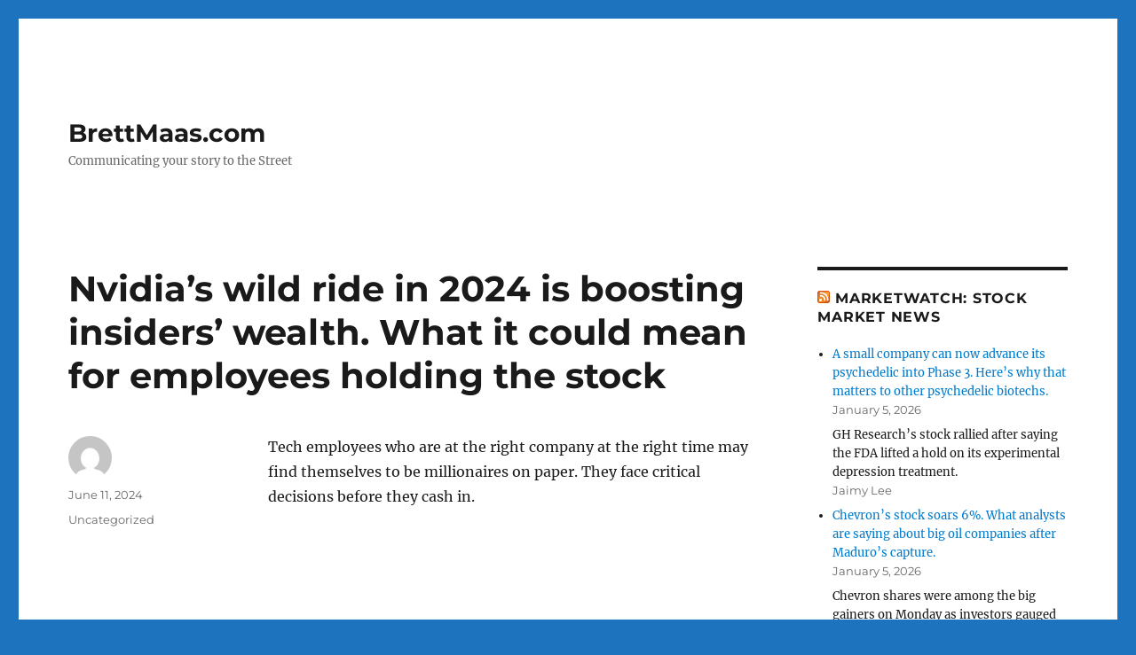

--- FILE ---
content_type: text/html; charset=UTF-8
request_url: https://brettmaas.com/nvidias-wild-ride-in-2024-is-boosting-insiders-wealth-what-it-could-mean-for-employees-holding-the-stock/
body_size: 7465
content:
<!DOCTYPE html><html dir="ltr" lang="en-US" prefix="og: https://ogp.me/ns#" class="no-js"><head><meta charset="UTF-8"><meta name="viewport" content="width=device-width, initial-scale=1"><link rel="profile" href="https://gmpg.org/xfn/11"> <script>(function(html){html.className = html.className.replace(/\bno-js\b/,'js')})(document.documentElement);</script> <link media="all" href="https://brettmaas.com/wp-content/cache/autoptimize/css/autoptimize_3673995aa464aad6a5fd05405d23ce15.css" rel="stylesheet"><title>Nvidia’s wild ride in 2024 is boosting insiders’ wealth. What it could mean for employees holding the stock | BrettMaas.com</title><meta name="description" content="Tech employees who are at the right company at the right time may find themselves to be millionaires on paper. They face critical decisions before they cash in." /><meta name="robots" content="max-image-preview:large" /><link rel="canonical" href="https://brettmaas.com/nvidias-wild-ride-in-2024-is-boosting-insiders-wealth-what-it-could-mean-for-employees-holding-the-stock/" /><meta name="generator" content="All in One SEO (AIOSEO) 4.6.3" /><meta property="og:locale" content="en_US" /><meta property="og:site_name" content="BrettMaas.com | Communicating your story to the Street" /><meta property="og:type" content="article" /><meta property="og:title" content="Nvidia’s wild ride in 2024 is boosting insiders’ wealth. What it could mean for employees holding the stock | BrettMaas.com" /><meta property="og:description" content="Tech employees who are at the right company at the right time may find themselves to be millionaires on paper. They face critical decisions before they cash in." /><meta property="og:url" content="https://brettmaas.com/nvidias-wild-ride-in-2024-is-boosting-insiders-wealth-what-it-could-mean-for-employees-holding-the-stock/" /><meta property="article:published_time" content="2024-06-11T19:14:17+00:00" /><meta property="article:modified_time" content="2024-06-11T19:14:17+00:00" /><meta name="twitter:card" content="summary" /><meta name="twitter:title" content="Nvidia’s wild ride in 2024 is boosting insiders’ wealth. What it could mean for employees holding the stock | BrettMaas.com" /><meta name="twitter:description" content="Tech employees who are at the right company at the right time may find themselves to be millionaires on paper. They face critical decisions before they cash in." /><meta name="google" content="nositelinkssearchbox" /> <script type="application/ld+json" class="aioseo-schema">{"@context":"https:\/\/schema.org","@graph":[{"@type":"Article","@id":"https:\/\/brettmaas.com\/nvidias-wild-ride-in-2024-is-boosting-insiders-wealth-what-it-could-mean-for-employees-holding-the-stock\/#article","name":"Nvidia\u2019s wild ride in 2024 is boosting insiders\u2019 wealth. What it could mean for employees holding the stock | BrettMaas.com","headline":"Nvidia\u2019s wild ride in 2024 is boosting insiders\u2019 wealth. What it could mean for employees holding the stock","author":{"@id":"https:\/\/brettmaas.com\/author\/#author"},"publisher":{"@id":"https:\/\/brettmaas.com\/#organization"},"datePublished":"2024-06-11T19:14:17+00:00","dateModified":"2024-06-11T19:14:17+00:00","inLanguage":"en-US","mainEntityOfPage":{"@id":"https:\/\/brettmaas.com\/nvidias-wild-ride-in-2024-is-boosting-insiders-wealth-what-it-could-mean-for-employees-holding-the-stock\/#webpage"},"isPartOf":{"@id":"https:\/\/brettmaas.com\/nvidias-wild-ride-in-2024-is-boosting-insiders-wealth-what-it-could-mean-for-employees-holding-the-stock\/#webpage"},"articleSection":"Uncategorized"},{"@type":"BreadcrumbList","@id":"https:\/\/brettmaas.com\/nvidias-wild-ride-in-2024-is-boosting-insiders-wealth-what-it-could-mean-for-employees-holding-the-stock\/#breadcrumblist","itemListElement":[{"@type":"ListItem","@id":"https:\/\/brettmaas.com\/#listItem","position":1,"name":"Home","item":"https:\/\/brettmaas.com\/","nextItem":"https:\/\/brettmaas.com\/nvidias-wild-ride-in-2024-is-boosting-insiders-wealth-what-it-could-mean-for-employees-holding-the-stock\/#listItem"},{"@type":"ListItem","@id":"https:\/\/brettmaas.com\/nvidias-wild-ride-in-2024-is-boosting-insiders-wealth-what-it-could-mean-for-employees-holding-the-stock\/#listItem","position":2,"name":"Nvidia\u2019s wild ride in 2024 is boosting insiders\u2019 wealth. What it could mean for employees holding the stock","previousItem":"https:\/\/brettmaas.com\/#listItem"}]},{"@type":"Organization","@id":"https:\/\/brettmaas.com\/#organization","name":"BrettMaas.com","url":"https:\/\/brettmaas.com\/"},{"@type":"WebPage","@id":"https:\/\/brettmaas.com\/nvidias-wild-ride-in-2024-is-boosting-insiders-wealth-what-it-could-mean-for-employees-holding-the-stock\/#webpage","url":"https:\/\/brettmaas.com\/nvidias-wild-ride-in-2024-is-boosting-insiders-wealth-what-it-could-mean-for-employees-holding-the-stock\/","name":"Nvidia\u2019s wild ride in 2024 is boosting insiders\u2019 wealth. What it could mean for employees holding the stock | BrettMaas.com","description":"Tech employees who are at the right company at the right time may find themselves to be millionaires on paper. They face critical decisions before they cash in.","inLanguage":"en-US","isPartOf":{"@id":"https:\/\/brettmaas.com\/#website"},"breadcrumb":{"@id":"https:\/\/brettmaas.com\/nvidias-wild-ride-in-2024-is-boosting-insiders-wealth-what-it-could-mean-for-employees-holding-the-stock\/#breadcrumblist"},"author":{"@id":"https:\/\/brettmaas.com\/author\/#author"},"creator":{"@id":"https:\/\/brettmaas.com\/author\/#author"},"datePublished":"2024-06-11T19:14:17+00:00","dateModified":"2024-06-11T19:14:17+00:00"},{"@type":"WebSite","@id":"https:\/\/brettmaas.com\/#website","url":"https:\/\/brettmaas.com\/","name":"BrettMaas.com","description":"Communicating your story to the Street","inLanguage":"en-US","publisher":{"@id":"https:\/\/brettmaas.com\/#organization"}}]}</script> <link rel="alternate" type="application/rss+xml" title="BrettMaas.com &raquo; Feed" href="https://brettmaas.com/feed/" /><link rel="alternate" type="application/rss+xml" title="BrettMaas.com &raquo; Comments Feed" href="https://brettmaas.com/comments/feed/" /> <!--[if lt IE 10]><link rel='stylesheet' id='twentysixteen-ie-css' href='https://brettmaas.com/wp-content/themes/twentysixteen/css/ie.css?ver=20170530' media='all' /> <![endif]--> <!--[if lt IE 9]><link rel='stylesheet' id='twentysixteen-ie8-css' href='https://brettmaas.com/wp-content/themes/twentysixteen/css/ie8.css?ver=20170530' media='all' /> <![endif]--> <!--[if lt IE 8]><link rel='stylesheet' id='twentysixteen-ie7-css' href='https://brettmaas.com/wp-content/themes/twentysixteen/css/ie7.css?ver=20170530' media='all' /> <![endif]--> <!--[if lt IE 9]> <script src="https://brettmaas.com/wp-content/themes/twentysixteen/js/html5.js?ver=3.7.3" id="twentysixteen-html5-js"></script> <![endif]--> <script src="https://brettmaas.com/wp-includes/js/jquery/jquery.min.js?ver=3.7.1" id="jquery-core-js"></script> <script id="twentysixteen-script-js-extra">var screenReaderText = {"expand":"expand child menu","collapse":"collapse child menu"};</script> <link rel="https://api.w.org/" href="https://brettmaas.com/wp-json/" /><link rel="alternate" type="application/json" href="https://brettmaas.com/wp-json/wp/v2/posts/426" /><link rel="EditURI" type="application/rsd+xml" title="RSD" href="https://brettmaas.com/xmlrpc.php?rsd" /><link rel='shortlink' href='https://brettmaas.com/?p=426' /><link rel="alternate" type="application/json+oembed" href="https://brettmaas.com/wp-json/oembed/1.0/embed?url=https%3A%2F%2Fbrettmaas.com%2Fnvidias-wild-ride-in-2024-is-boosting-insiders-wealth-what-it-could-mean-for-employees-holding-the-stock%2F" /><link rel="alternate" type="text/xml+oembed" href="https://brettmaas.com/wp-json/oembed/1.0/embed?url=https%3A%2F%2Fbrettmaas.com%2Fnvidias-wild-ride-in-2024-is-boosting-insiders-wealth-what-it-could-mean-for-employees-holding-the-stock%2F&#038;format=xml" /> <noscript><style id="rocket-lazyload-nojs-css">.rll-youtube-player, [data-lazy-src]{display:none !important;}</style></noscript></head><body class="post-template-default single single-post postid-426 single-format-standard custom-background wp-embed-responsive group-blog"><div id="page" class="site"><div class="site-inner"> <a class="skip-link screen-reader-text" href="#content"> Skip to content </a><header id="masthead" class="site-header"><div class="site-header-main"><div class="site-branding"><p class="site-title"><a href="https://brettmaas.com/" rel="home">BrettMaas.com</a></p><p class="site-description">Communicating your story to the Street</p></div></div></header><div id="content" class="site-content"><div id="primary" class="content-area"><main id="main" class="site-main"><article id="post-426" class="post-426 post type-post status-publish format-standard hentry category-uncategorized"><header class="entry-header"><h1 class="entry-title">Nvidia’s wild ride in 2024 is boosting insiders’ wealth. What it could mean for employees holding the stock</h1></header><div class="entry-content"><p>Tech employees who are at the right company at the right time may find themselves to be millionaires on paper. They face critical decisions before they cash in.</p></div><footer class="entry-footer"> <span class="byline"><span class="author vcard"><img alt='' src="data:image/svg+xml,%3Csvg%20xmlns='http://www.w3.org/2000/svg'%20viewBox='0%200%2049%2049'%3E%3C/svg%3E" data-lazy-srcset='https://secure.gravatar.com/avatar/?s=98&#038;d=mm&#038;r=g 2x' class='avatar avatar-49 photo avatar-default' height='49' width='49' decoding='async' data-lazy-src="https://secure.gravatar.com/avatar/?s=49&#038;d=mm&#038;r=g"/><noscript><img alt='' src='https://secure.gravatar.com/avatar/?s=49&#038;d=mm&#038;r=g' srcset='https://secure.gravatar.com/avatar/?s=98&#038;d=mm&#038;r=g 2x' class='avatar avatar-49 photo avatar-default' height='49' width='49' decoding='async'/></noscript><span class="screen-reader-text">Author </span> <a class="url fn n" href="https://brettmaas.com/author/"></a></span></span><span class="posted-on"><span class="screen-reader-text">Posted on </span><a href="https://brettmaas.com/nvidias-wild-ride-in-2024-is-boosting-insiders-wealth-what-it-could-mean-for-employees-holding-the-stock/" rel="bookmark"><time class="entry-date published updated" datetime="2024-06-11T19:14:17+00:00">June 11, 2024</time></a></span><span class="cat-links"><span class="screen-reader-text">Categories </span><a href="https://brettmaas.com/category/uncategorized/" rel="category tag">Uncategorized</a></span></footer></article><nav class="navigation post-navigation" aria-label="Posts"><h2 class="screen-reader-text">Post navigation</h2><div class="nav-links"><div class="nav-previous"><a href="https://brettmaas.com/apple-poised-to-beat-nvidia-and-rest-of-magnificent-seven-from-here-btig-says/" rel="prev"><span class="meta-nav" aria-hidden="true">Previous</span> <span class="screen-reader-text">Previous post:</span> <span class="post-title">Apple poised to beat Nvidia and rest of Magnificent Seven from here, BTIG says</span></a></div><div class="nav-next"><a href="https://brettmaas.com/wednesdays-analyst-calls-street-reacts-to-oracle-ai-announcements-goldman-downgrades-shoe-stock/" rel="next"><span class="meta-nav" aria-hidden="true">Next</span> <span class="screen-reader-text">Next post:</span> <span class="post-title">Wednesday&#8217;s analyst calls: Street reacts to Oracle AI announcements, Goldman downgrades shoe stock</span></a></div></div></nav></main><aside id="content-bottom-widgets" class="content-bottom-widgets"><div class="widget-area"><section id="search-3" class="widget widget_search"><form role="search" method="get" class="search-form" action="https://brettmaas.com/"> <label> <span class="screen-reader-text"> Search for: </span> <input type="search" class="search-field" placeholder="Search &hellip;" value="" name="s" /> </label> <button type="submit" class="search-submit"><span class="screen-reader-text"> Search </span></button></form></section></div><div class="widget-area"><section id="text-3" class="widget widget_text"><div class="textwidget"><center><strong>Brett Maas</strong> welcomes you to his mixture of Business, Investing, and the latest news from his perspective.</center></div></section></div></aside></div><aside id="secondary" class="sidebar widget-area"><section id="rss-3" class="widget widget_rss"><h2 class="widget-title"><a class="rsswidget rss-widget-feed" href="http://feeds.marketwatch.com/marketwatch/topstories/"><img class="rss-widget-icon" style="border:0" width="14" height="14" src="data:image/svg+xml,%3Csvg%20xmlns='http://www.w3.org/2000/svg'%20viewBox='0%200%2014%2014'%3E%3C/svg%3E" alt="RSS" loading="lazy" data-lazy-src="https://brettmaas.com/wp-includes/images/rss.png" /><noscript><img class="rss-widget-icon" style="border:0" width="14" height="14" src="https://brettmaas.com/wp-includes/images/rss.png" alt="RSS" loading="lazy" /></noscript></a> <a class="rsswidget rss-widget-title" href="http://www.marketwatch.com/">MarketWatch: Stock Market News</a></h2><nav aria-label="MarketWatch: Stock Market News"><ul><li><a class='rsswidget' href='https://www.marketwatch.com/story/a-small-company-can-now-advance-its-psychedelic-into-phase-3-heres-why-that-matters-to-other-psychedelic-biotechs-e312885f?mod=mw_rss_topstories'>A small company can now advance its psychedelic into Phase 3. Here’s why that matters to other psychedelic biotechs.</a> <span class="rss-date">January 5, 2026</span><div class="rssSummary">GH Research’s stock rallied after saying the FDA lifted a hold on its experimental depression treatment.</div> <cite>Jaimy Lee</cite></li><li><a class='rsswidget' href='https://www.marketwatch.com/story/chevron-stock-soars-8-what-analysts-are-saying-about-big-oil-companies-after-maduros-capture-84f3c8c1?mod=mw_rss_topstories'>Chevron’s stock soars 6%. What analysts are saying about big oil companies after Maduro’s capture.</a> <span class="rss-date">January 5, 2026</span><div class="rssSummary">Chevron shares were among the big gainers on Monday as investors gauged the impact of the United States’ actions against Venezuela, including the capture of Nicolás Maduro.</div> <cite>Barbara Kollmeyer</cite></li><li><a class='rsswidget' href='https://www.marketwatch.com/story/the-fed-will-be-forced-into-deep-rate-cuts-in-2026-boosting-gold-and-breaking-the-dollar-9f2d9331?mod=mw_rss_topstories'>The Fed will be forced into deep rate cuts in 2026 — boosting gold and breaking the dollar</a> <span class="rss-date">January 5, 2026</span><div class="rssSummary">The next Fed chair will grapple with a deteriorating U.S. job market and slower economic growth.</div> <cite>Felix Vezina-Poirier</cite></li><li><a class='rsswidget' href='https://www.marketwatch.com/story/why-this-strategist-only-sees-3-buyable-u-s-stocks-at-the-start-of-2026-2db5c277?mod=mw_rss_topstories'>Why this strategist only sees 3 buyable U.S. stocks at the start of 2026</a> <span class="rss-date">January 5, 2026</span><div class="rssSummary">There are few equities both in an uptrend and seeing determined buyers, says Birinyi Associates</div> <cite>Jamie Chisholm</cite></li><li><a class='rsswidget' href='https://www.marketwatch.com/story/inflation-is-likely-to-be-a-casualty-of-fraught-superpower-politics-these-strategists-say-db542e0e?mod=mw_rss_topstories'>Inflation is likely to be a casualty of fraught superpower politics, these strategists say</a> <span class="rss-date">January 5, 2026</span><div class="rssSummary">Multipolarity, deglobalization and nearshoring are trends that likely cause a structural shift higher in inflation, economists predict</div> <cite>Jules Rimmer</cite></li><li><a class='rsswidget' href='https://www.marketwatch.com/story/im-completely-fed-up-my-selfish-boomer-mother-in-law-has-controlled-me-for-30-years-how-can-i-regain-my-power-7d6b82e0?mod=mw_rss_topstories'>‘I’m fed up’: My selfish mother-in-law has controlled me for 30 years. How can I regain my power?</a> <span class="rss-date">January 5, 2026</span><div class="rssSummary">“I’m almost 50 years old. Enough is enough. I am exhausted by it.”</div> <cite>Quentin Fottrell</cite></li><li><a class='rsswidget' href='https://www.marketwatch.com/story/taiwan-semi-shares-gained-45-over-the-last-year-and-goldman-just-said-the-chipmaker-can-do-it-again-331b08d5?mod=mw_rss_topstories'>Taiwan Semi shares gained 45% over the last year — and Goldman just said the chip maker can do it again</a> <span class="rss-date">January 5, 2026</span><div class="rssSummary">A bullish note from Goldman Sachs analysts on Taiwan Semiconductor Manufacturing Co. lifted shares of the global chip manufacturer in early trade on Monday.</div> <cite>Steve Goldstein</cite></li><li><a class='rsswidget' href='https://www.marketwatch.com/story/we-track-our-finances-religiously-do-we-pay-for-our-daughters-medical-school-weve-2-6-million-for-retirement-acd99b84?mod=mw_rss_topstories'>‘We track our finances religiously’: Are we obliged to pay for our daughter’s medical school? We’ve $2.6 million saved for retirement.</a> <span class="rss-date">January 5, 2026</span><div class="rssSummary">“I am retired, and my wife is an employed physician. She is 56 and would like to retire as well.”</div> <cite>Quentin Fottrell</cite></li><li><a class='rsswidget' href='https://www.marketwatch.com/story/here-are-the-most-popular-moneyist-columns-of-2025-057730fd?mod=mw_rss_topstories'>Here are the most popular Moneyist columns of 2025</a> <span class="rss-date">January 5, 2026</span><div class="rssSummary">Bad executors, greedy friends, inheritances, elder abuse and qualifying for Medicaid featured as the most-read Moneyist columns of the year.</div> <cite>Quentin Fottrell</cite></li><li><a class='rsswidget' href='https://www.marketwatch.com/story/how-one-trader-quickly-turned-a-30-000-wager-on-venezuela-action-into-400-000-1913890c?mod=mw_rss_topstories'>How one trader quickly turned a $30,000 wager on Venezuela action into $400,000</a> <span class="rss-date">January 5, 2026</span><div class="rssSummary">A sudden flurry of bets were made on Nicolas Maduro not making it to the Jan. 31 as leader of Venezuela.</div> <cite>Jules Rimmer</cite></li></ul></nav></section><section id="tag_cloud-3" class="widget widget_tag_cloud"><h2 class="widget-title">Tags</h2><nav aria-label="Tags"><div class="tagcloud"><ul class='wp-tag-cloud' role='list'><li><a href="https://brettmaas.com/tag/nasdaqiclk/" class="tag-cloud-link tag-link-68 tag-link-position-1" style="font-size: 1em;">(Nasdaq:ICLK)</a></li><li><a href="https://brettmaas.com/tag/apple/" class="tag-cloud-link tag-link-69 tag-link-position-2" style="font-size: 1em;">Apple</a></li><li><a href="https://brettmaas.com/tag/apple-ipad/" class="tag-cloud-link tag-link-26 tag-link-position-3" style="font-size: 1em;">Apple iPad</a></li><li><a href="https://brettmaas.com/tag/brettmaas/" class="tag-cloud-link tag-link-14 tag-link-position-4" style="font-size: 1em;">BrettMaas</a></li><li><a href="https://brettmaas.com/tag/brett-maas/" class="tag-cloud-link tag-link-60 tag-link-position-5" style="font-size: 1em;">Brett Maas</a></li><li><a href="https://brettmaas.com/tag/brett-maas-charities/" class="tag-cloud-link tag-link-74 tag-link-position-6" style="font-size: 1em;">brett maas charities</a></li><li><a href="https://brettmaas.com/tag/brett-maas-gives-back/" class="tag-cloud-link tag-link-75 tag-link-position-7" style="font-size: 1em;">brett maas gives back</a></li><li><a href="https://brettmaas.com/tag/brett-maas-hayden/" class="tag-cloud-link tag-link-70 tag-link-position-8" style="font-size: 1em;">brett maas hayden</a></li><li><a href="https://brettmaas.com/tag/brett-maas-hayden-ir/" class="tag-cloud-link tag-link-72 tag-link-position-9" style="font-size: 1em;">brett maas hayden ir</a></li><li><a href="https://brettmaas.com/tag/brett-maas-investor-relations/" class="tag-cloud-link tag-link-59 tag-link-position-10" style="font-size: 1em;">brett maas investor relations</a></li><li><a href="https://brettmaas.com/tag/brett-maas-twitter/" class="tag-cloud-link tag-link-71 tag-link-position-11" style="font-size: 1em;">brett maas twitter</a></li><li><a href="https://brettmaas.com/tag/bsqr/" class="tag-cloud-link tag-link-49 tag-link-position-12" style="font-size: 1em;">BSQR</a></li><li><a href="https://brettmaas.com/tag/bsquare/" class="tag-cloud-link tag-link-23 tag-link-position-13" style="font-size: 1em;">Bsquare</a></li><li><a href="https://brettmaas.com/tag/bsquare-corporation/" class="tag-cloud-link tag-link-48 tag-link-position-14" style="font-size: 1em;">BSquare Corporation</a></li><li><a href="https://brettmaas.com/tag/bulletin-board-stocks/" class="tag-cloud-link tag-link-57 tag-link-position-15" style="font-size: 1em;">bulletin board stocks</a></li><li><a href="https://brettmaas.com/tag/cover-all-technologies/" class="tag-cloud-link tag-link-35 tag-link-position-16" style="font-size: 1em;">Cover-All Technologies</a></li><li><a href="https://brettmaas.com/tag/dow/" class="tag-cloud-link tag-link-41 tag-link-position-17" style="font-size: 1em;">DOW</a></li><li><a href="https://brettmaas.com/tag/echo-therapeutics/" class="tag-cloud-link tag-link-21 tag-link-position-18" style="font-size: 1em;">Echo Therapeutics</a></li><li><a href="https://brettmaas.com/tag/forbes/" class="tag-cloud-link tag-link-46 tag-link-position-19" style="font-size: 1em;">Forbes</a></li><li><a href="https://brettmaas.com/tag/ford/" class="tag-cloud-link tag-link-24 tag-link-position-20" style="font-size: 1em;">Ford</a></li><li><a href="https://brettmaas.com/tag/ford-motor-company/" class="tag-cloud-link tag-link-47 tag-link-position-21" style="font-size: 1em;">Ford Motor Company</a></li><li><a href="https://brettmaas.com/tag/global-axcess-corporation/" class="tag-cloud-link tag-link-31 tag-link-position-22" style="font-size: 1em;">global axcess corporation</a></li><li><a href="https://brettmaas.com/tag/google/" class="tag-cloud-link tag-link-64 tag-link-position-23" style="font-size: 1em;">Google</a></li><li><a href="https://brettmaas.com/tag/green-technology/" class="tag-cloud-link tag-link-62 tag-link-position-24" style="font-size: 1em;">Green Technology</a></li><li><a href="https://brettmaas.com/tag/hayden-ir/" class="tag-cloud-link tag-link-44 tag-link-position-25" style="font-size: 1em;">Hayden IR</a></li><li><a href="https://brettmaas.com/tag/iclk/" class="tag-cloud-link tag-link-55 tag-link-position-26" style="font-size: 1em;">ICLK</a></li><li><a href="https://brettmaas.com/tag/interclick/" class="tag-cloud-link tag-link-54 tag-link-position-27" style="font-size: 1em;">Interclick</a></li><li><a href="https://brettmaas.com/tag/investor-relations/" class="tag-cloud-link tag-link-4 tag-link-position-28" style="font-size: 1em;">investor relations</a></li><li><a href="https://brettmaas.com/tag/ios5/" class="tag-cloud-link tag-link-53 tag-link-position-29" style="font-size: 1em;">iOS5</a></li><li><a href="https://brettmaas.com/tag/iphone/" class="tag-cloud-link tag-link-52 tag-link-position-30" style="font-size: 1em;">iPhone</a></li><li><a href="https://brettmaas.com/tag/ipos/" class="tag-cloud-link tag-link-67 tag-link-position-31" style="font-size: 1em;">IPOs</a></li><li><a href="https://brettmaas.com/tag/new-cardio/" class="tag-cloud-link tag-link-51 tag-link-position-32" style="font-size: 1em;">New Cardio</a></li><li><a href="https://brettmaas.com/tag/ny-daily-news/" class="tag-cloud-link tag-link-18 tag-link-position-33" style="font-size: 1em;">NY Daily News</a></li><li><a href="https://brettmaas.com/tag/online-search/" class="tag-cloud-link tag-link-13 tag-link-position-34" style="font-size: 1em;">online search</a></li><li><a href="https://brettmaas.com/tag/phc/" class="tag-cloud-link tag-link-43 tag-link-position-35" style="font-size: 1em;">PHC</a></li><li><a href="https://brettmaas.com/tag/recession/" class="tag-cloud-link tag-link-45 tag-link-position-36" style="font-size: 1em;">Recession</a></li><li><a href="https://brettmaas.com/tag/samsung/" class="tag-cloud-link tag-link-15 tag-link-position-37" style="font-size: 1em;">Samsung</a></li><li><a href="https://brettmaas.com/tag/sarah-palin/" class="tag-cloud-link tag-link-17 tag-link-position-38" style="font-size: 1em;">Sarah Palin</a></li><li><a href="https://brettmaas.com/tag/semler-scientific/" class="tag-cloud-link tag-link-78 tag-link-position-39" style="font-size: 1em;">Semler Scientific</a></li><li><a href="https://brettmaas.com/tag/small-cap-stocks/" class="tag-cloud-link tag-link-58 tag-link-position-40" style="font-size: 1em;">small cap stocks</a></li><li><a href="https://brettmaas.com/tag/smlr/" class="tag-cloud-link tag-link-77 tag-link-position-41" style="font-size: 1em;">smlr</a></li><li><a href="https://brettmaas.com/tag/tiger-woods/" class="tag-cloud-link tag-link-19 tag-link-position-42" style="font-size: 1em;">Tiger Woods</a></li><li><a href="https://brettmaas.com/tag/twitter/" class="tag-cloud-link tag-link-65 tag-link-position-43" style="font-size: 1em;">Twitter</a></li><li><a href="https://brettmaas.com/tag/venture-capital/" class="tag-cloud-link tag-link-63 tag-link-position-44" style="font-size: 1em;">Venture Capital</a></li><li><a href="https://brettmaas.com/tag/yahoo/" class="tag-cloud-link tag-link-32 tag-link-position-45" style="font-size: 1em;">yahoo</a></li></ul></div></nav></section><section id="linkcat-2" class="widget widget_links"><h2 class="widget-title">Blogroll</h2><ul class='xoxo blogroll'><li><a href="https://branded.me/brett-maas">Brett Maas Social Sites</a></li><li><a href="https://diapmedia.com/">DIAP Media, Phoenix SEO</a></li></ul></section><section id="linkcat-6" class="widget widget_links"><h2 class="widget-title">Links</h2><ul class='xoxo blogroll'><li><a href="https://www.crunchbase.com/person/brett-maas">Brett Maas</a></li><li><a href="http://brettmaasblog.com">Brett Maas Blog</a></li><li><a href="http://www.brettmaas.org" rel="noopener" target="_blank">Brett Maas Charity Site</a></li><li><a href="http://brettmaas.net">Brett Maas Real Estate</a></li><li><a href="http://www.ceoexpress.com/default.asp">CEO Express</a></li><li><a href="https://qcontrary.com/">Tailor in Phoenix I use</a></li></ul></section></aside></div><footer id="colophon" class="site-footer"><div class="site-info"> <span class="site-title"><a href="https://brettmaas.com/" rel="home">BrettMaas.com</a></span> <a href="https://wordpress.org/" class="imprint"> Proudly powered by WordPress </a></div></footer></div></div> <script>window.lazyLoadOptions = {
                elements_selector: "img[data-lazy-src],.rocket-lazyload,iframe[data-lazy-src]",
                data_src: "lazy-src",
                data_srcset: "lazy-srcset",
                data_sizes: "lazy-sizes",
                class_loading: "lazyloading",
                class_loaded: "lazyloaded",
                threshold: 300,
                callback_loaded: function(element) {
                    if ( element.tagName === "IFRAME" && element.dataset.rocketLazyload == "fitvidscompatible" ) {
                        if (element.classList.contains("lazyloaded") ) {
                            if (typeof window.jQuery != "undefined") {
                                if (jQuery.fn.fitVids) {
                                    jQuery(element).parent().fitVids();
                                }
                            }
                        }
                    }
                }};
        window.addEventListener('LazyLoad::Initialized', function (e) {
            var lazyLoadInstance = e.detail.instance;

            if (window.MutationObserver) {
                var observer = new MutationObserver(function(mutations) {
                    var image_count = 0;
                    var iframe_count = 0;
                    var rocketlazy_count = 0;

                    mutations.forEach(function(mutation) {
                        for (i = 0; i < mutation.addedNodes.length; i++) {
                            if (typeof mutation.addedNodes[i].getElementsByTagName !== 'function') {
                                return;
                            }

                           if (typeof mutation.addedNodes[i].getElementsByClassName !== 'function') {
                                return;
                            }

                            images = mutation.addedNodes[i].getElementsByTagName('img');
                            is_image = mutation.addedNodes[i].tagName == "IMG";
                            iframes = mutation.addedNodes[i].getElementsByTagName('iframe');
                            is_iframe = mutation.addedNodes[i].tagName == "IFRAME";
                            rocket_lazy = mutation.addedNodes[i].getElementsByClassName('rocket-lazyload');

                            image_count += images.length;
			                iframe_count += iframes.length;
			                rocketlazy_count += rocket_lazy.length;

                            if(is_image){
                                image_count += 1;
                            }

                            if(is_iframe){
                                iframe_count += 1;
                            }
                        }
                    } );

                    if(image_count > 0 || iframe_count > 0 || rocketlazy_count > 0){
                        lazyLoadInstance.update();
                    }
                } );

                var b      = document.getElementsByTagName("body")[0];
                var config = { childList: true, subtree: true };

                observer.observe(b, config);
            }
        }, false);</script><script>function lazyLoadThumb(e){var t='<img loading="lazy" data-lazy-src="https://i.ytimg.com/vi/ID/hqdefault.jpg" alt="" width="480" height="360"><noscript><img src="https://i.ytimg.com/vi/ID/hqdefault.jpg" alt="" width="480" height="360"></noscript>',a='<div class="play"></div>';return t.replace("ID",e)+a}function lazyLoadYoutubeIframe(){var e=document.createElement("iframe"),t="ID?autoplay=1";t+=0===this.dataset.query.length?'':'&'+this.dataset.query;e.setAttribute("src",t.replace("ID",this.dataset.src)),e.setAttribute("frameborder","0"),e.setAttribute("allowfullscreen","1"),e.setAttribute("allow", "accelerometer; autoplay; encrypted-media; gyroscope; picture-in-picture"),this.parentNode.replaceChild(e,this)}document.addEventListener("DOMContentLoaded",function(){var e,t,a=document.getElementsByClassName("rll-youtube-player");for(t=0;t<a.length;t++)e=document.createElement("div"),e.setAttribute("data-id",a[t].dataset.id),e.setAttribute("data-query", a[t].dataset.query),e.setAttribute("data-src", a[t].dataset.src),e.innerHTML=lazyLoadThumb(a[t].dataset.id),e.onclick=lazyLoadYoutubeIframe,a[t].appendChild(e)});</script><script defer src="https://brettmaas.com/wp-content/cache/autoptimize/js/autoptimize_f175897321d90dca0b58f3794b07d1d3.js"></script></body></html>

<!-- Page cached by LiteSpeed Cache 6.4.1 on 2026-01-06 01:25:19 -->